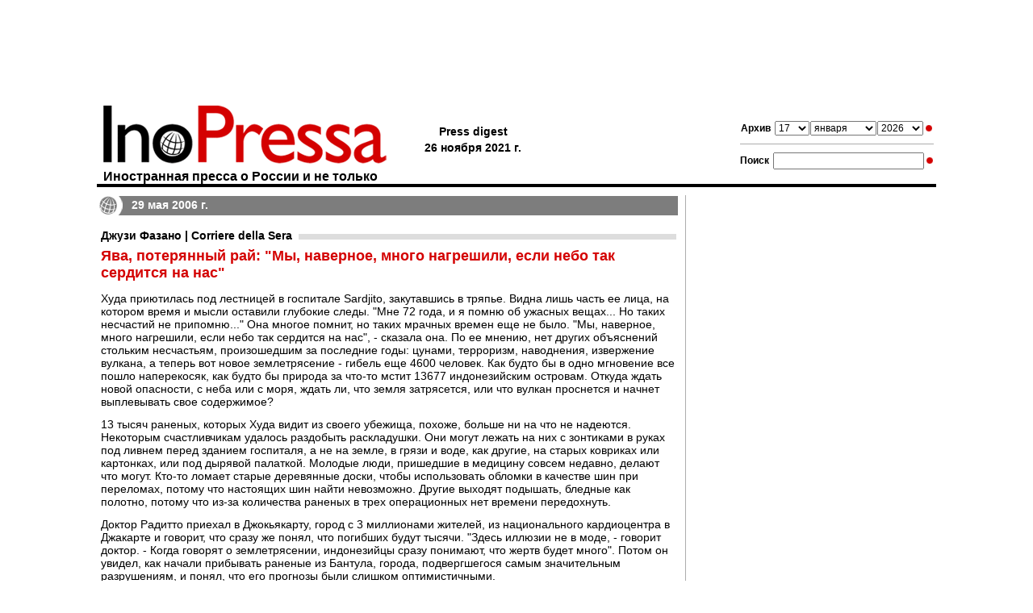

--- FILE ---
content_type: text/html; charset=utf-8
request_url: https://www.google.com/recaptcha/api2/aframe
body_size: 261
content:
<!DOCTYPE HTML><html><head><meta http-equiv="content-type" content="text/html; charset=UTF-8"></head><body><script nonce="KNq4VBIEiXZg_YmYzvZBFw">/** Anti-fraud and anti-abuse applications only. See google.com/recaptcha */ try{var clients={'sodar':'https://pagead2.googlesyndication.com/pagead/sodar?'};window.addEventListener("message",function(a){try{if(a.source===window.parent){var b=JSON.parse(a.data);var c=clients[b['id']];if(c){var d=document.createElement('img');d.src=c+b['params']+'&rc='+(localStorage.getItem("rc::a")?sessionStorage.getItem("rc::b"):"");window.document.body.appendChild(d);sessionStorage.setItem("rc::e",parseInt(sessionStorage.getItem("rc::e")||0)+1);localStorage.setItem("rc::h",'1768606095672');}}}catch(b){}});window.parent.postMessage("_grecaptcha_ready", "*");}catch(b){}</script></body></html>